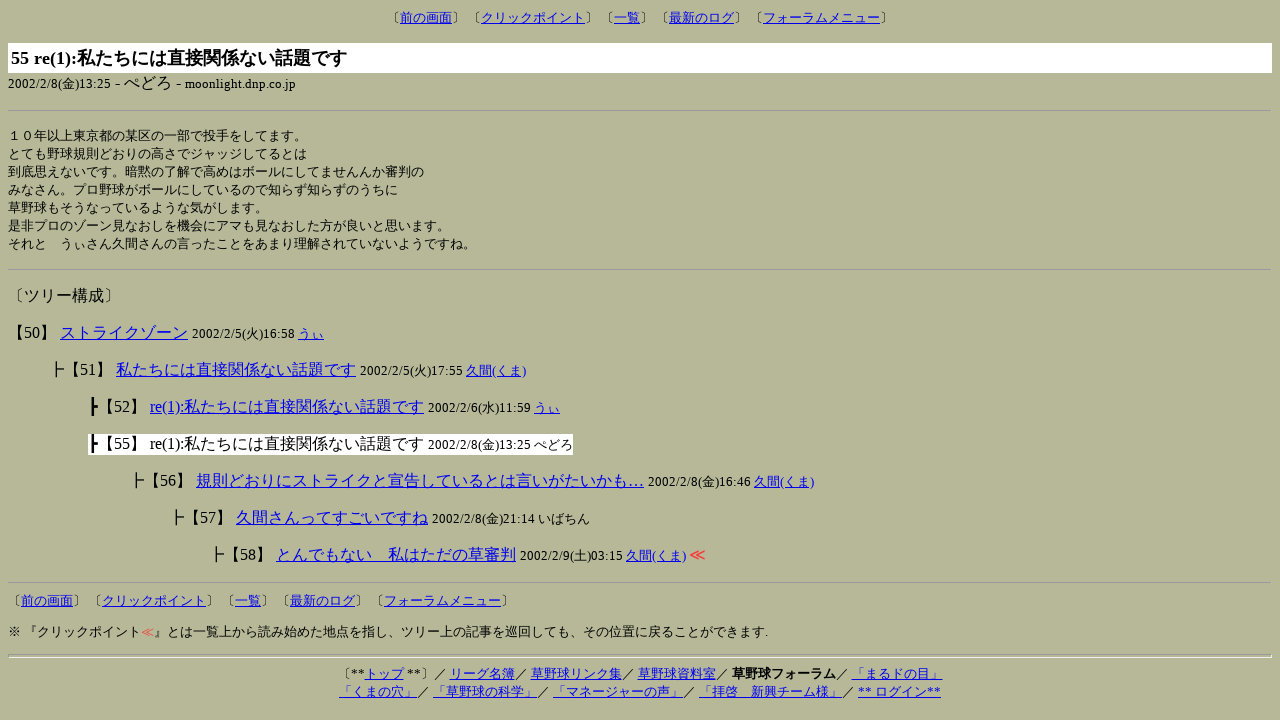

--- FILE ---
content_type: text/html
request_url: http://www.age.ne.jp/x/vetline/forum/umpire/umpire.cgi?tw=&log=./data1/&search=&mode=&v=55&e=res&lp=58&st=400
body_size: 5858
content:
	<!DOCTYPE HTML PUBLIC "-//W3C//DTD HTML 4.0//EN">
	<HTML><HEAD>
	<TITLE>審判フォーラム - 過去ログ１(2001年11月12日No.0001～2003年10月24日No.2000)</TITLE>
	<meta http-equiv="Content-Type" content="text/html; charset=x-sjis">
	<meta name="description" content="審判フォーラム - 過去ログ１(2001年11月12日No.0001～2003年10月24日No.2000)">
	<SCRIPT language="JavaScript">
	<!--
	function PageBack(){ history.back(); }
	//-->
	</SCRIPT>
	<style type="text/css">
	<!--
	font.blink { text-decoration: blink }
	-->
	</style>
	</HEAD>
<body bgcolor=#b6b898 text=#000000>
	<center><font size=-1>
	〔<a href="JavaScript:history.back()">前の画面</a>〕
〔<a href="http://www.age.ne.jp/x/vetline/forum/umpire/umpire.cgi?log=./data1/&search=&mode=&st=400&bk=58#58">クリックポイント</a>〕	〔<a href="http://www.age.ne.jp/x/vetline/forum/umpire/umpire.cgi?log=./data1/">一覧</a>〕
〔<a href="http://www.age.ne.jp/x/vetline/forum/umpire/umpire.cgi" target=_top>最新のログ</a>〕	〔<a href="http://www.age.ne.jp/x/vetline/forum/forum.html" target=_top>フォーラムメニュー</a>〕
	</font></center><p>
	<table cellpadding=3 cellspacing=0 border=0 width=100%><tr>
	<td bgcolor=#FFFFFF><font size=+1><strong>55 re(1):私たちには直接関係ない話題です</strong></font></td>
	</tr></table>
 <font size=-1>2002/2/8(金)13:25</font> - ぺどろ - <font size=-1>moonlight.dnp.co.jp</font></font>
<p><hr size=1><p>
<pre><tt>１０年以上東京都の某区の一部で投手をしてます。
とても野球規則どおりの高さでジャッジしてるとは
到底思えないです。暗黙の了解で高めはボールにしてませんんか審判の
みなさん。プロ野球がボールにしているので知らず知らずのうちに
草野球もそうなっているような気がします。
是非プロのゾーン見なおしを機会にアマも見なおした方が良いと思います。
それと　うぃさん久間さんの言ったことをあまり理解されていないようですね。</tt></pre><p>
<p><hr size=1><a name="tree"></a><p>
〔ツリー構成〕<p>
<DL>
<DT><a name="50"></a><table border=0 cellpadding=0 cellspacing=0><tr><td>【50】 <a href="http://www.age.ne.jp/x/vetline/forum/umpire/umpire.cgi?tw=&log=./data1/&search=&mode=&v=50&e=msg&lp=58&st=400">ストライクゾーン</a> <font size=-1>2002/2/5(火)16:58 <a href="mailto:junkichi@infoseek.jp">うぃ</a>  </font> </td></tr></table>
<DD><DL>
<DT><a name="51"></a><table border=0 cellpadding=0 cellspacing=0><tr><td>┣【51】 <a href="http://www.age.ne.jp/x/vetline/forum/umpire/umpire.cgi?tw=&log=./data1/&search=&mode=&v=51&e=res&lp=58&st=400">私たちには直接関係ない話題です</a> <font size=-1>2002/2/5(火)17:55 <a href="mailto:shozokum@hotmail.com">久間(くま)</a>  </font> </td></tr></table>
<DD><DL>
<DT><a name="52"></a><table border=0 cellpadding=0 cellspacing=0><tr><td>┣【52】 <a href="http://www.age.ne.jp/x/vetline/forum/umpire/umpire.cgi?tw=&log=./data1/&search=&mode=&v=52&e=res&lp=58&st=400">re(1):私たちには直接関係ない話題です</a> <font size=-1>2002/2/6(水)11:59 <a href="mailto:junkichi@infoseek.jp">うぃ</a>  </font> </td></tr></table>
</DL>
<DD><DL>
<DT><a name="55"></a><table border=0 cellpadding=0 cellspacing=0><tr><td bgcolor=#FFFFFF>┣【55】 re(1):私たちには直接関係ない話題です <font size=-1>2002/2/8(金)13:25 ぺどろ  </font> </td></tr></table>
<DD><DL>
<DT><a name="56"></a><table border=0 cellpadding=0 cellspacing=0><tr><td>┣【56】 <a href="http://www.age.ne.jp/x/vetline/forum/umpire/umpire.cgi?tw=&log=./data1/&search=&mode=&v=56&e=res&lp=58&st=400">規則どおりにストライクと宣告しているとは言いがたいかも…</a> <font size=-1>2002/2/8(金)16:46 <a href="mailto:shozokum@hotmail.com">久間(くま)</a>  </font> </td></tr></table>
<DD><DL>
<DT><a name="57"></a><table border=0 cellpadding=0 cellspacing=0><tr><td>┣【57】 <a href="http://www.age.ne.jp/x/vetline/forum/umpire/umpire.cgi?tw=&log=./data1/&search=&mode=&v=57&e=res&lp=58&st=400">久間さんってすごいですね</a> <font size=-1>2002/2/8(金)21:14 いばちん  </font> </td></tr></table>
<DD><DL>
<DT><a name="58"></a><table border=0 cellpadding=0 cellspacing=0><tr><td>┣【58】 <a href="http://www.age.ne.jp/x/vetline/forum/umpire/umpire.cgi?tw=&log=./data1/&search=&mode=&v=58&e=res&lp=58&st=400">とんでもない　私はただの草審判</a> <font size=-1>2002/2/9(土)03:15 <a href="mailto:shozokum@hotmail.com">久間(くま)</a>  </font> <blink><font color=#ff3333 class="blink">≪</font></blink></td></tr></table>
</DL>
</DL>
</DL>
</DL>
</DL>
</DL>
	<hr size=1>
	<font size=-1>
	〔<a href="JavaScript:history.back()">前の画面</a>〕
〔<a href="http://www.age.ne.jp/x/vetline/forum/umpire/umpire.cgi?log=./data1/&search=&mode=&st=400&bk=58#58">クリックポイント</a>〕	〔<a href="http://www.age.ne.jp/x/vetline/forum/umpire/umpire.cgi?log=./data1/">一覧</a>〕
〔<a href="http://www.age.ne.jp/x/vetline/forum/umpire/umpire.cgi" target=_top>最新のログ</a>〕	〔<a href="http://www.age.ne.jp/x/vetline/forum/forum.html" target=_top>フォーラムメニュー</a>〕
		<p>※ 『クリックポイント<blink><font color=#ff3333 class="blink">≪</font></blink>』とは一覧上から読み始めた地点を指し、ツリー上の記事を巡回しても、その位置に戻ることができます.
	<center>
	<hr size=4>
<font size="2">
〔**<a href="http://www.kusamado.com/index.html">トップ</a> **〕／
<a href="http://www.asahi-net.or.jp/~hd9h-mtym/contents/league.html">リーグ名簿</a>／
<a href="http://www.asahi-net.or.jp/~hd9h-mtym/contents/link.html">草野球リンク集</a>／
<a href="http://www.kusamado.com/contents/lib_00.html">草野球資料室</a>／
<b>草野球フォーラム</b>／
<a href="http://www.kusamado.com/contents/marudo.html">「まるドの目」</a><br>
<a href="http://www.kusamado.com/contents/kuma.html">「くまの穴」</a>／
<a href="http://www.kusamado.com/contents/sc_menu.html">「草野球の科学」</a>／
<a href="http://www.kusamado.com/contents/mane_out.html">「マネージャーの声」</a>／
<a href="http://www.kusamado.com/contents/to_newteam.html">「拝啓　新興チーム様」</a>／
<a href="http://www.kusamado.com/needlogin.php">** ログイン**</a>
</font> 
</center><p>

<p></body></html>
